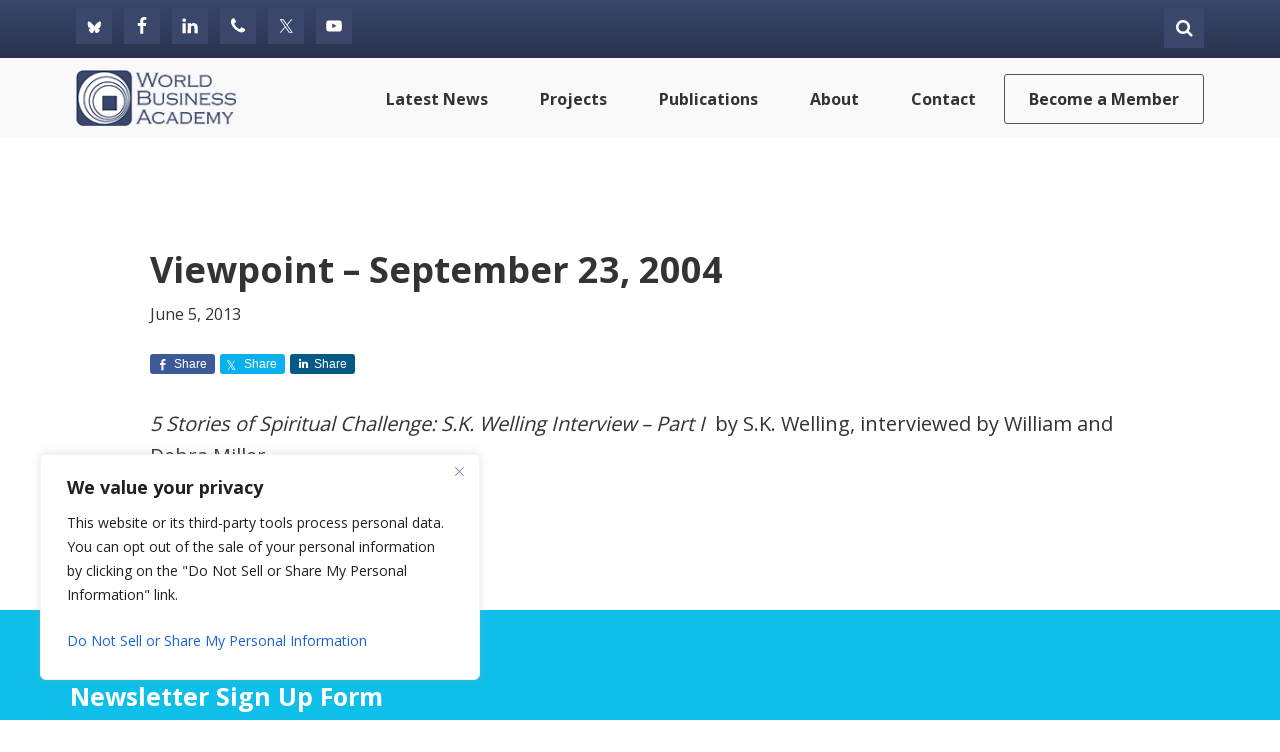

--- FILE ---
content_type: text/html; charset=utf-8
request_url: https://www.google.com/recaptcha/api2/anchor?ar=1&k=6LfFRZkjAAAAAIF1vquv2z7pOIW-YvCDWim_wkpD&co=aHR0cHM6Ly93b3JsZGJ1c2luZXNzLm9yZzo0NDM.&hl=en&v=PoyoqOPhxBO7pBk68S4YbpHZ&theme=light&size=normal&anchor-ms=20000&execute-ms=30000&cb=1zm6rghtpyd1
body_size: 49568
content:
<!DOCTYPE HTML><html dir="ltr" lang="en"><head><meta http-equiv="Content-Type" content="text/html; charset=UTF-8">
<meta http-equiv="X-UA-Compatible" content="IE=edge">
<title>reCAPTCHA</title>
<style type="text/css">
/* cyrillic-ext */
@font-face {
  font-family: 'Roboto';
  font-style: normal;
  font-weight: 400;
  font-stretch: 100%;
  src: url(//fonts.gstatic.com/s/roboto/v48/KFO7CnqEu92Fr1ME7kSn66aGLdTylUAMa3GUBHMdazTgWw.woff2) format('woff2');
  unicode-range: U+0460-052F, U+1C80-1C8A, U+20B4, U+2DE0-2DFF, U+A640-A69F, U+FE2E-FE2F;
}
/* cyrillic */
@font-face {
  font-family: 'Roboto';
  font-style: normal;
  font-weight: 400;
  font-stretch: 100%;
  src: url(//fonts.gstatic.com/s/roboto/v48/KFO7CnqEu92Fr1ME7kSn66aGLdTylUAMa3iUBHMdazTgWw.woff2) format('woff2');
  unicode-range: U+0301, U+0400-045F, U+0490-0491, U+04B0-04B1, U+2116;
}
/* greek-ext */
@font-face {
  font-family: 'Roboto';
  font-style: normal;
  font-weight: 400;
  font-stretch: 100%;
  src: url(//fonts.gstatic.com/s/roboto/v48/KFO7CnqEu92Fr1ME7kSn66aGLdTylUAMa3CUBHMdazTgWw.woff2) format('woff2');
  unicode-range: U+1F00-1FFF;
}
/* greek */
@font-face {
  font-family: 'Roboto';
  font-style: normal;
  font-weight: 400;
  font-stretch: 100%;
  src: url(//fonts.gstatic.com/s/roboto/v48/KFO7CnqEu92Fr1ME7kSn66aGLdTylUAMa3-UBHMdazTgWw.woff2) format('woff2');
  unicode-range: U+0370-0377, U+037A-037F, U+0384-038A, U+038C, U+038E-03A1, U+03A3-03FF;
}
/* math */
@font-face {
  font-family: 'Roboto';
  font-style: normal;
  font-weight: 400;
  font-stretch: 100%;
  src: url(//fonts.gstatic.com/s/roboto/v48/KFO7CnqEu92Fr1ME7kSn66aGLdTylUAMawCUBHMdazTgWw.woff2) format('woff2');
  unicode-range: U+0302-0303, U+0305, U+0307-0308, U+0310, U+0312, U+0315, U+031A, U+0326-0327, U+032C, U+032F-0330, U+0332-0333, U+0338, U+033A, U+0346, U+034D, U+0391-03A1, U+03A3-03A9, U+03B1-03C9, U+03D1, U+03D5-03D6, U+03F0-03F1, U+03F4-03F5, U+2016-2017, U+2034-2038, U+203C, U+2040, U+2043, U+2047, U+2050, U+2057, U+205F, U+2070-2071, U+2074-208E, U+2090-209C, U+20D0-20DC, U+20E1, U+20E5-20EF, U+2100-2112, U+2114-2115, U+2117-2121, U+2123-214F, U+2190, U+2192, U+2194-21AE, U+21B0-21E5, U+21F1-21F2, U+21F4-2211, U+2213-2214, U+2216-22FF, U+2308-230B, U+2310, U+2319, U+231C-2321, U+2336-237A, U+237C, U+2395, U+239B-23B7, U+23D0, U+23DC-23E1, U+2474-2475, U+25AF, U+25B3, U+25B7, U+25BD, U+25C1, U+25CA, U+25CC, U+25FB, U+266D-266F, U+27C0-27FF, U+2900-2AFF, U+2B0E-2B11, U+2B30-2B4C, U+2BFE, U+3030, U+FF5B, U+FF5D, U+1D400-1D7FF, U+1EE00-1EEFF;
}
/* symbols */
@font-face {
  font-family: 'Roboto';
  font-style: normal;
  font-weight: 400;
  font-stretch: 100%;
  src: url(//fonts.gstatic.com/s/roboto/v48/KFO7CnqEu92Fr1ME7kSn66aGLdTylUAMaxKUBHMdazTgWw.woff2) format('woff2');
  unicode-range: U+0001-000C, U+000E-001F, U+007F-009F, U+20DD-20E0, U+20E2-20E4, U+2150-218F, U+2190, U+2192, U+2194-2199, U+21AF, U+21E6-21F0, U+21F3, U+2218-2219, U+2299, U+22C4-22C6, U+2300-243F, U+2440-244A, U+2460-24FF, U+25A0-27BF, U+2800-28FF, U+2921-2922, U+2981, U+29BF, U+29EB, U+2B00-2BFF, U+4DC0-4DFF, U+FFF9-FFFB, U+10140-1018E, U+10190-1019C, U+101A0, U+101D0-101FD, U+102E0-102FB, U+10E60-10E7E, U+1D2C0-1D2D3, U+1D2E0-1D37F, U+1F000-1F0FF, U+1F100-1F1AD, U+1F1E6-1F1FF, U+1F30D-1F30F, U+1F315, U+1F31C, U+1F31E, U+1F320-1F32C, U+1F336, U+1F378, U+1F37D, U+1F382, U+1F393-1F39F, U+1F3A7-1F3A8, U+1F3AC-1F3AF, U+1F3C2, U+1F3C4-1F3C6, U+1F3CA-1F3CE, U+1F3D4-1F3E0, U+1F3ED, U+1F3F1-1F3F3, U+1F3F5-1F3F7, U+1F408, U+1F415, U+1F41F, U+1F426, U+1F43F, U+1F441-1F442, U+1F444, U+1F446-1F449, U+1F44C-1F44E, U+1F453, U+1F46A, U+1F47D, U+1F4A3, U+1F4B0, U+1F4B3, U+1F4B9, U+1F4BB, U+1F4BF, U+1F4C8-1F4CB, U+1F4D6, U+1F4DA, U+1F4DF, U+1F4E3-1F4E6, U+1F4EA-1F4ED, U+1F4F7, U+1F4F9-1F4FB, U+1F4FD-1F4FE, U+1F503, U+1F507-1F50B, U+1F50D, U+1F512-1F513, U+1F53E-1F54A, U+1F54F-1F5FA, U+1F610, U+1F650-1F67F, U+1F687, U+1F68D, U+1F691, U+1F694, U+1F698, U+1F6AD, U+1F6B2, U+1F6B9-1F6BA, U+1F6BC, U+1F6C6-1F6CF, U+1F6D3-1F6D7, U+1F6E0-1F6EA, U+1F6F0-1F6F3, U+1F6F7-1F6FC, U+1F700-1F7FF, U+1F800-1F80B, U+1F810-1F847, U+1F850-1F859, U+1F860-1F887, U+1F890-1F8AD, U+1F8B0-1F8BB, U+1F8C0-1F8C1, U+1F900-1F90B, U+1F93B, U+1F946, U+1F984, U+1F996, U+1F9E9, U+1FA00-1FA6F, U+1FA70-1FA7C, U+1FA80-1FA89, U+1FA8F-1FAC6, U+1FACE-1FADC, U+1FADF-1FAE9, U+1FAF0-1FAF8, U+1FB00-1FBFF;
}
/* vietnamese */
@font-face {
  font-family: 'Roboto';
  font-style: normal;
  font-weight: 400;
  font-stretch: 100%;
  src: url(//fonts.gstatic.com/s/roboto/v48/KFO7CnqEu92Fr1ME7kSn66aGLdTylUAMa3OUBHMdazTgWw.woff2) format('woff2');
  unicode-range: U+0102-0103, U+0110-0111, U+0128-0129, U+0168-0169, U+01A0-01A1, U+01AF-01B0, U+0300-0301, U+0303-0304, U+0308-0309, U+0323, U+0329, U+1EA0-1EF9, U+20AB;
}
/* latin-ext */
@font-face {
  font-family: 'Roboto';
  font-style: normal;
  font-weight: 400;
  font-stretch: 100%;
  src: url(//fonts.gstatic.com/s/roboto/v48/KFO7CnqEu92Fr1ME7kSn66aGLdTylUAMa3KUBHMdazTgWw.woff2) format('woff2');
  unicode-range: U+0100-02BA, U+02BD-02C5, U+02C7-02CC, U+02CE-02D7, U+02DD-02FF, U+0304, U+0308, U+0329, U+1D00-1DBF, U+1E00-1E9F, U+1EF2-1EFF, U+2020, U+20A0-20AB, U+20AD-20C0, U+2113, U+2C60-2C7F, U+A720-A7FF;
}
/* latin */
@font-face {
  font-family: 'Roboto';
  font-style: normal;
  font-weight: 400;
  font-stretch: 100%;
  src: url(//fonts.gstatic.com/s/roboto/v48/KFO7CnqEu92Fr1ME7kSn66aGLdTylUAMa3yUBHMdazQ.woff2) format('woff2');
  unicode-range: U+0000-00FF, U+0131, U+0152-0153, U+02BB-02BC, U+02C6, U+02DA, U+02DC, U+0304, U+0308, U+0329, U+2000-206F, U+20AC, U+2122, U+2191, U+2193, U+2212, U+2215, U+FEFF, U+FFFD;
}
/* cyrillic-ext */
@font-face {
  font-family: 'Roboto';
  font-style: normal;
  font-weight: 500;
  font-stretch: 100%;
  src: url(//fonts.gstatic.com/s/roboto/v48/KFO7CnqEu92Fr1ME7kSn66aGLdTylUAMa3GUBHMdazTgWw.woff2) format('woff2');
  unicode-range: U+0460-052F, U+1C80-1C8A, U+20B4, U+2DE0-2DFF, U+A640-A69F, U+FE2E-FE2F;
}
/* cyrillic */
@font-face {
  font-family: 'Roboto';
  font-style: normal;
  font-weight: 500;
  font-stretch: 100%;
  src: url(//fonts.gstatic.com/s/roboto/v48/KFO7CnqEu92Fr1ME7kSn66aGLdTylUAMa3iUBHMdazTgWw.woff2) format('woff2');
  unicode-range: U+0301, U+0400-045F, U+0490-0491, U+04B0-04B1, U+2116;
}
/* greek-ext */
@font-face {
  font-family: 'Roboto';
  font-style: normal;
  font-weight: 500;
  font-stretch: 100%;
  src: url(//fonts.gstatic.com/s/roboto/v48/KFO7CnqEu92Fr1ME7kSn66aGLdTylUAMa3CUBHMdazTgWw.woff2) format('woff2');
  unicode-range: U+1F00-1FFF;
}
/* greek */
@font-face {
  font-family: 'Roboto';
  font-style: normal;
  font-weight: 500;
  font-stretch: 100%;
  src: url(//fonts.gstatic.com/s/roboto/v48/KFO7CnqEu92Fr1ME7kSn66aGLdTylUAMa3-UBHMdazTgWw.woff2) format('woff2');
  unicode-range: U+0370-0377, U+037A-037F, U+0384-038A, U+038C, U+038E-03A1, U+03A3-03FF;
}
/* math */
@font-face {
  font-family: 'Roboto';
  font-style: normal;
  font-weight: 500;
  font-stretch: 100%;
  src: url(//fonts.gstatic.com/s/roboto/v48/KFO7CnqEu92Fr1ME7kSn66aGLdTylUAMawCUBHMdazTgWw.woff2) format('woff2');
  unicode-range: U+0302-0303, U+0305, U+0307-0308, U+0310, U+0312, U+0315, U+031A, U+0326-0327, U+032C, U+032F-0330, U+0332-0333, U+0338, U+033A, U+0346, U+034D, U+0391-03A1, U+03A3-03A9, U+03B1-03C9, U+03D1, U+03D5-03D6, U+03F0-03F1, U+03F4-03F5, U+2016-2017, U+2034-2038, U+203C, U+2040, U+2043, U+2047, U+2050, U+2057, U+205F, U+2070-2071, U+2074-208E, U+2090-209C, U+20D0-20DC, U+20E1, U+20E5-20EF, U+2100-2112, U+2114-2115, U+2117-2121, U+2123-214F, U+2190, U+2192, U+2194-21AE, U+21B0-21E5, U+21F1-21F2, U+21F4-2211, U+2213-2214, U+2216-22FF, U+2308-230B, U+2310, U+2319, U+231C-2321, U+2336-237A, U+237C, U+2395, U+239B-23B7, U+23D0, U+23DC-23E1, U+2474-2475, U+25AF, U+25B3, U+25B7, U+25BD, U+25C1, U+25CA, U+25CC, U+25FB, U+266D-266F, U+27C0-27FF, U+2900-2AFF, U+2B0E-2B11, U+2B30-2B4C, U+2BFE, U+3030, U+FF5B, U+FF5D, U+1D400-1D7FF, U+1EE00-1EEFF;
}
/* symbols */
@font-face {
  font-family: 'Roboto';
  font-style: normal;
  font-weight: 500;
  font-stretch: 100%;
  src: url(//fonts.gstatic.com/s/roboto/v48/KFO7CnqEu92Fr1ME7kSn66aGLdTylUAMaxKUBHMdazTgWw.woff2) format('woff2');
  unicode-range: U+0001-000C, U+000E-001F, U+007F-009F, U+20DD-20E0, U+20E2-20E4, U+2150-218F, U+2190, U+2192, U+2194-2199, U+21AF, U+21E6-21F0, U+21F3, U+2218-2219, U+2299, U+22C4-22C6, U+2300-243F, U+2440-244A, U+2460-24FF, U+25A0-27BF, U+2800-28FF, U+2921-2922, U+2981, U+29BF, U+29EB, U+2B00-2BFF, U+4DC0-4DFF, U+FFF9-FFFB, U+10140-1018E, U+10190-1019C, U+101A0, U+101D0-101FD, U+102E0-102FB, U+10E60-10E7E, U+1D2C0-1D2D3, U+1D2E0-1D37F, U+1F000-1F0FF, U+1F100-1F1AD, U+1F1E6-1F1FF, U+1F30D-1F30F, U+1F315, U+1F31C, U+1F31E, U+1F320-1F32C, U+1F336, U+1F378, U+1F37D, U+1F382, U+1F393-1F39F, U+1F3A7-1F3A8, U+1F3AC-1F3AF, U+1F3C2, U+1F3C4-1F3C6, U+1F3CA-1F3CE, U+1F3D4-1F3E0, U+1F3ED, U+1F3F1-1F3F3, U+1F3F5-1F3F7, U+1F408, U+1F415, U+1F41F, U+1F426, U+1F43F, U+1F441-1F442, U+1F444, U+1F446-1F449, U+1F44C-1F44E, U+1F453, U+1F46A, U+1F47D, U+1F4A3, U+1F4B0, U+1F4B3, U+1F4B9, U+1F4BB, U+1F4BF, U+1F4C8-1F4CB, U+1F4D6, U+1F4DA, U+1F4DF, U+1F4E3-1F4E6, U+1F4EA-1F4ED, U+1F4F7, U+1F4F9-1F4FB, U+1F4FD-1F4FE, U+1F503, U+1F507-1F50B, U+1F50D, U+1F512-1F513, U+1F53E-1F54A, U+1F54F-1F5FA, U+1F610, U+1F650-1F67F, U+1F687, U+1F68D, U+1F691, U+1F694, U+1F698, U+1F6AD, U+1F6B2, U+1F6B9-1F6BA, U+1F6BC, U+1F6C6-1F6CF, U+1F6D3-1F6D7, U+1F6E0-1F6EA, U+1F6F0-1F6F3, U+1F6F7-1F6FC, U+1F700-1F7FF, U+1F800-1F80B, U+1F810-1F847, U+1F850-1F859, U+1F860-1F887, U+1F890-1F8AD, U+1F8B0-1F8BB, U+1F8C0-1F8C1, U+1F900-1F90B, U+1F93B, U+1F946, U+1F984, U+1F996, U+1F9E9, U+1FA00-1FA6F, U+1FA70-1FA7C, U+1FA80-1FA89, U+1FA8F-1FAC6, U+1FACE-1FADC, U+1FADF-1FAE9, U+1FAF0-1FAF8, U+1FB00-1FBFF;
}
/* vietnamese */
@font-face {
  font-family: 'Roboto';
  font-style: normal;
  font-weight: 500;
  font-stretch: 100%;
  src: url(//fonts.gstatic.com/s/roboto/v48/KFO7CnqEu92Fr1ME7kSn66aGLdTylUAMa3OUBHMdazTgWw.woff2) format('woff2');
  unicode-range: U+0102-0103, U+0110-0111, U+0128-0129, U+0168-0169, U+01A0-01A1, U+01AF-01B0, U+0300-0301, U+0303-0304, U+0308-0309, U+0323, U+0329, U+1EA0-1EF9, U+20AB;
}
/* latin-ext */
@font-face {
  font-family: 'Roboto';
  font-style: normal;
  font-weight: 500;
  font-stretch: 100%;
  src: url(//fonts.gstatic.com/s/roboto/v48/KFO7CnqEu92Fr1ME7kSn66aGLdTylUAMa3KUBHMdazTgWw.woff2) format('woff2');
  unicode-range: U+0100-02BA, U+02BD-02C5, U+02C7-02CC, U+02CE-02D7, U+02DD-02FF, U+0304, U+0308, U+0329, U+1D00-1DBF, U+1E00-1E9F, U+1EF2-1EFF, U+2020, U+20A0-20AB, U+20AD-20C0, U+2113, U+2C60-2C7F, U+A720-A7FF;
}
/* latin */
@font-face {
  font-family: 'Roboto';
  font-style: normal;
  font-weight: 500;
  font-stretch: 100%;
  src: url(//fonts.gstatic.com/s/roboto/v48/KFO7CnqEu92Fr1ME7kSn66aGLdTylUAMa3yUBHMdazQ.woff2) format('woff2');
  unicode-range: U+0000-00FF, U+0131, U+0152-0153, U+02BB-02BC, U+02C6, U+02DA, U+02DC, U+0304, U+0308, U+0329, U+2000-206F, U+20AC, U+2122, U+2191, U+2193, U+2212, U+2215, U+FEFF, U+FFFD;
}
/* cyrillic-ext */
@font-face {
  font-family: 'Roboto';
  font-style: normal;
  font-weight: 900;
  font-stretch: 100%;
  src: url(//fonts.gstatic.com/s/roboto/v48/KFO7CnqEu92Fr1ME7kSn66aGLdTylUAMa3GUBHMdazTgWw.woff2) format('woff2');
  unicode-range: U+0460-052F, U+1C80-1C8A, U+20B4, U+2DE0-2DFF, U+A640-A69F, U+FE2E-FE2F;
}
/* cyrillic */
@font-face {
  font-family: 'Roboto';
  font-style: normal;
  font-weight: 900;
  font-stretch: 100%;
  src: url(//fonts.gstatic.com/s/roboto/v48/KFO7CnqEu92Fr1ME7kSn66aGLdTylUAMa3iUBHMdazTgWw.woff2) format('woff2');
  unicode-range: U+0301, U+0400-045F, U+0490-0491, U+04B0-04B1, U+2116;
}
/* greek-ext */
@font-face {
  font-family: 'Roboto';
  font-style: normal;
  font-weight: 900;
  font-stretch: 100%;
  src: url(//fonts.gstatic.com/s/roboto/v48/KFO7CnqEu92Fr1ME7kSn66aGLdTylUAMa3CUBHMdazTgWw.woff2) format('woff2');
  unicode-range: U+1F00-1FFF;
}
/* greek */
@font-face {
  font-family: 'Roboto';
  font-style: normal;
  font-weight: 900;
  font-stretch: 100%;
  src: url(//fonts.gstatic.com/s/roboto/v48/KFO7CnqEu92Fr1ME7kSn66aGLdTylUAMa3-UBHMdazTgWw.woff2) format('woff2');
  unicode-range: U+0370-0377, U+037A-037F, U+0384-038A, U+038C, U+038E-03A1, U+03A3-03FF;
}
/* math */
@font-face {
  font-family: 'Roboto';
  font-style: normal;
  font-weight: 900;
  font-stretch: 100%;
  src: url(//fonts.gstatic.com/s/roboto/v48/KFO7CnqEu92Fr1ME7kSn66aGLdTylUAMawCUBHMdazTgWw.woff2) format('woff2');
  unicode-range: U+0302-0303, U+0305, U+0307-0308, U+0310, U+0312, U+0315, U+031A, U+0326-0327, U+032C, U+032F-0330, U+0332-0333, U+0338, U+033A, U+0346, U+034D, U+0391-03A1, U+03A3-03A9, U+03B1-03C9, U+03D1, U+03D5-03D6, U+03F0-03F1, U+03F4-03F5, U+2016-2017, U+2034-2038, U+203C, U+2040, U+2043, U+2047, U+2050, U+2057, U+205F, U+2070-2071, U+2074-208E, U+2090-209C, U+20D0-20DC, U+20E1, U+20E5-20EF, U+2100-2112, U+2114-2115, U+2117-2121, U+2123-214F, U+2190, U+2192, U+2194-21AE, U+21B0-21E5, U+21F1-21F2, U+21F4-2211, U+2213-2214, U+2216-22FF, U+2308-230B, U+2310, U+2319, U+231C-2321, U+2336-237A, U+237C, U+2395, U+239B-23B7, U+23D0, U+23DC-23E1, U+2474-2475, U+25AF, U+25B3, U+25B7, U+25BD, U+25C1, U+25CA, U+25CC, U+25FB, U+266D-266F, U+27C0-27FF, U+2900-2AFF, U+2B0E-2B11, U+2B30-2B4C, U+2BFE, U+3030, U+FF5B, U+FF5D, U+1D400-1D7FF, U+1EE00-1EEFF;
}
/* symbols */
@font-face {
  font-family: 'Roboto';
  font-style: normal;
  font-weight: 900;
  font-stretch: 100%;
  src: url(//fonts.gstatic.com/s/roboto/v48/KFO7CnqEu92Fr1ME7kSn66aGLdTylUAMaxKUBHMdazTgWw.woff2) format('woff2');
  unicode-range: U+0001-000C, U+000E-001F, U+007F-009F, U+20DD-20E0, U+20E2-20E4, U+2150-218F, U+2190, U+2192, U+2194-2199, U+21AF, U+21E6-21F0, U+21F3, U+2218-2219, U+2299, U+22C4-22C6, U+2300-243F, U+2440-244A, U+2460-24FF, U+25A0-27BF, U+2800-28FF, U+2921-2922, U+2981, U+29BF, U+29EB, U+2B00-2BFF, U+4DC0-4DFF, U+FFF9-FFFB, U+10140-1018E, U+10190-1019C, U+101A0, U+101D0-101FD, U+102E0-102FB, U+10E60-10E7E, U+1D2C0-1D2D3, U+1D2E0-1D37F, U+1F000-1F0FF, U+1F100-1F1AD, U+1F1E6-1F1FF, U+1F30D-1F30F, U+1F315, U+1F31C, U+1F31E, U+1F320-1F32C, U+1F336, U+1F378, U+1F37D, U+1F382, U+1F393-1F39F, U+1F3A7-1F3A8, U+1F3AC-1F3AF, U+1F3C2, U+1F3C4-1F3C6, U+1F3CA-1F3CE, U+1F3D4-1F3E0, U+1F3ED, U+1F3F1-1F3F3, U+1F3F5-1F3F7, U+1F408, U+1F415, U+1F41F, U+1F426, U+1F43F, U+1F441-1F442, U+1F444, U+1F446-1F449, U+1F44C-1F44E, U+1F453, U+1F46A, U+1F47D, U+1F4A3, U+1F4B0, U+1F4B3, U+1F4B9, U+1F4BB, U+1F4BF, U+1F4C8-1F4CB, U+1F4D6, U+1F4DA, U+1F4DF, U+1F4E3-1F4E6, U+1F4EA-1F4ED, U+1F4F7, U+1F4F9-1F4FB, U+1F4FD-1F4FE, U+1F503, U+1F507-1F50B, U+1F50D, U+1F512-1F513, U+1F53E-1F54A, U+1F54F-1F5FA, U+1F610, U+1F650-1F67F, U+1F687, U+1F68D, U+1F691, U+1F694, U+1F698, U+1F6AD, U+1F6B2, U+1F6B9-1F6BA, U+1F6BC, U+1F6C6-1F6CF, U+1F6D3-1F6D7, U+1F6E0-1F6EA, U+1F6F0-1F6F3, U+1F6F7-1F6FC, U+1F700-1F7FF, U+1F800-1F80B, U+1F810-1F847, U+1F850-1F859, U+1F860-1F887, U+1F890-1F8AD, U+1F8B0-1F8BB, U+1F8C0-1F8C1, U+1F900-1F90B, U+1F93B, U+1F946, U+1F984, U+1F996, U+1F9E9, U+1FA00-1FA6F, U+1FA70-1FA7C, U+1FA80-1FA89, U+1FA8F-1FAC6, U+1FACE-1FADC, U+1FADF-1FAE9, U+1FAF0-1FAF8, U+1FB00-1FBFF;
}
/* vietnamese */
@font-face {
  font-family: 'Roboto';
  font-style: normal;
  font-weight: 900;
  font-stretch: 100%;
  src: url(//fonts.gstatic.com/s/roboto/v48/KFO7CnqEu92Fr1ME7kSn66aGLdTylUAMa3OUBHMdazTgWw.woff2) format('woff2');
  unicode-range: U+0102-0103, U+0110-0111, U+0128-0129, U+0168-0169, U+01A0-01A1, U+01AF-01B0, U+0300-0301, U+0303-0304, U+0308-0309, U+0323, U+0329, U+1EA0-1EF9, U+20AB;
}
/* latin-ext */
@font-face {
  font-family: 'Roboto';
  font-style: normal;
  font-weight: 900;
  font-stretch: 100%;
  src: url(//fonts.gstatic.com/s/roboto/v48/KFO7CnqEu92Fr1ME7kSn66aGLdTylUAMa3KUBHMdazTgWw.woff2) format('woff2');
  unicode-range: U+0100-02BA, U+02BD-02C5, U+02C7-02CC, U+02CE-02D7, U+02DD-02FF, U+0304, U+0308, U+0329, U+1D00-1DBF, U+1E00-1E9F, U+1EF2-1EFF, U+2020, U+20A0-20AB, U+20AD-20C0, U+2113, U+2C60-2C7F, U+A720-A7FF;
}
/* latin */
@font-face {
  font-family: 'Roboto';
  font-style: normal;
  font-weight: 900;
  font-stretch: 100%;
  src: url(//fonts.gstatic.com/s/roboto/v48/KFO7CnqEu92Fr1ME7kSn66aGLdTylUAMa3yUBHMdazQ.woff2) format('woff2');
  unicode-range: U+0000-00FF, U+0131, U+0152-0153, U+02BB-02BC, U+02C6, U+02DA, U+02DC, U+0304, U+0308, U+0329, U+2000-206F, U+20AC, U+2122, U+2191, U+2193, U+2212, U+2215, U+FEFF, U+FFFD;
}

</style>
<link rel="stylesheet" type="text/css" href="https://www.gstatic.com/recaptcha/releases/PoyoqOPhxBO7pBk68S4YbpHZ/styles__ltr.css">
<script nonce="46jApsguo-Kff3Pt6-fJug" type="text/javascript">window['__recaptcha_api'] = 'https://www.google.com/recaptcha/api2/';</script>
<script type="text/javascript" src="https://www.gstatic.com/recaptcha/releases/PoyoqOPhxBO7pBk68S4YbpHZ/recaptcha__en.js" nonce="46jApsguo-Kff3Pt6-fJug">
      
    </script></head>
<body><div id="rc-anchor-alert" class="rc-anchor-alert"></div>
<input type="hidden" id="recaptcha-token" value="[base64]">
<script type="text/javascript" nonce="46jApsguo-Kff3Pt6-fJug">
      recaptcha.anchor.Main.init("[\x22ainput\x22,[\x22bgdata\x22,\x22\x22,\[base64]/[base64]/[base64]/[base64]/cjw8ejpyPj4+eil9Y2F0Y2gobCl7dGhyb3cgbDt9fSxIPWZ1bmN0aW9uKHcsdCx6KXtpZih3PT0xOTR8fHc9PTIwOCl0LnZbd10/dC52W3ddLmNvbmNhdCh6KTp0LnZbd109b2Yoeix0KTtlbHNle2lmKHQuYkImJnchPTMxNylyZXR1cm47dz09NjZ8fHc9PTEyMnx8dz09NDcwfHx3PT00NHx8dz09NDE2fHx3PT0zOTd8fHc9PTQyMXx8dz09Njh8fHc9PTcwfHx3PT0xODQ/[base64]/[base64]/[base64]/bmV3IGRbVl0oSlswXSk6cD09Mj9uZXcgZFtWXShKWzBdLEpbMV0pOnA9PTM/bmV3IGRbVl0oSlswXSxKWzFdLEpbMl0pOnA9PTQ/[base64]/[base64]/[base64]/[base64]\x22,\[base64]\x22,\x22wrzCk8KwwpjDuRtKw68bw6fCg8K2wqsQcMO/w4vCuivCnXjDjsKsw6VQXMKXwqg0w4zDksKUwp/CtBTCsg09NcOQwqVRSMKIK8KFVjtfbGxzw73Du8K0QUUcS8Ovwq4fw4oww6kWJj5pRC0AN8KedMOHwo7DgsKdwp/CkHXDpcOXPMK3H8KxLMKtw5LDicKqw6zCoT7Crgo7NWhESl/DkcOHX8OzJ8KnOsKwwrY8Pmx/[base64]/wo0Kw51nbyRWeW3DuHTDi8O1TCdlwoIVXAfCmnAmVMKcI8O2w7rCrDzCoMK8wonCu8OjcsOaVCXCkiFxw63DjHfDk8OEw48qwpvDpcKzGwTDrxoFwrbDsS5tbg3DosOvwoccw43DpRpeLMK5w552wrvDncKIw7vDu0Miw5fCo8K1wrJrwrRhOMO6w7/Ci8KkIsOdHMKywr7CrcKfw7NHw5TCn8KXw498c8KmecOxFsOHw6rCj2PCtcOPJBzDuE/Cul8RwpzCnMKQDcOnwoUwwqwqMn8owo4VNsKmw5AdHVM3wpEhwpPDk0jCtMKrCmw4w4nCtzpZN8Owwq/DjMOawqTCtFjDvsKBTD1vwqnDnWJ9IsO6wolAwpXCs8O4w5l8w4dQwo3CsURobCvCmcOkKhZEw5/CpMKuLyFEwq7CvFXCpB4OFDrCr3wHKQrCrVHCvCdePEfCjsOsw4nCpQrCqFIOG8O2w74qFcOUwqkWw4PCkMOkNhFTwp/Ch1/[base64]/WEIsw4TDl3xfSMOJVVHDhirDgHcjKcOHISLDk8OIwobCklABwpPDjzpiI8OBJ009UGDCsMKywrZvVyzDnMOVwojChcKrw5sxwpXDq8Oiw5rDjXPDocKhw67DiQXCusKrw6HDt8O0AknDkMKICcOKwr4yWMK+McO/DMKADmwVwr0MRcOvHk7Du3bDj1/[base64]/TQh1FMOEwr87Q8KmL8KrwrRuw791QRjCjE1Qwq/CncKBB1YXw44nwoMbYsKEw5DCh1zDmMOGV8OKwqfCrwhycDnDp8OAwozCi1fDiWdlw59gOm/CkcOSwo0aBcObBMKVK3VjwpTDkHESw6FNeVTDvsKYK1Bmwp57w6LCncO6w6YdwoDCnMOFa8KPw4BZYSJZPwB+dsO1BsOvwqowwrAIwqtdecO7TgBUJgNDw6PDuj7DmMOxCCJeTHQ2wpnCmXV3UXYeB0rDr3rCsHwESlEQwqbDqVPCvixgV3sWcHwpXsKRw50sWS/CqMKzw74xw5BVXMO/N8OwHzJ1X8ODwoJ9w4oOw7/CosOUW8KQHWHDhcOVL8K6w6/[base64]/bsKMSMOCwqvCkVDCjsOiwpzClBYVV8OoKB7DpC4ew712XXBRwpLDvnAew6rClcO+wpNsUsK7w7zDmcKoM8KWwrjDj8Ojw6vCpjzClyEXVhrCscKXLWAvwrXDgcKcw6xfw6bDjsKTwrPClXUTcF8ow7giwpjCkw55w6k/w4g4w4/DjsOyfsKdfMO4w43CrsKzwqjCmFFsw57Cj8OVdCIMG8KUDgLDlw/CjR7CosKEeMKhw7nDqMOYa3nCj8KLw5UPDcK7w4PDtlrCnMKXGV3DvVLCuADDnm7Dl8Otw5Zew4TCsxzCoXUjwqUpw5ZeA8KXWMOrw5RKwopbwp3Cs2/Dn0Ebw4HDuQ/CqX7DuR05wrPDtcKTw5dfeCPDsTzCs8Oow6YRw63DncKowojCtGbCr8OmwqnDhMOXw54uGBDDunnDjhAmO2bDmm4Pw78cw5HCqlLCmWDCs8KYwrPCjQkCwq/Cl8KrwrsxYMOzwptzHWXDtnoNUMK+w6ENw5LCjMO1wojDtcOAHgTDvcK/wr3ClB3DjsKxGMKuw6LCrMKswrbChTcRFMKQYFZ0w4hjwpxdwqQFw5kew57Dj0YjK8O2woBjw7BkB1ESwo/[base64]/KVjDo1INXW7DvsOSOMOYwqY3wrlqARF5w6nChcKVL8KpwqRwwpvDt8OnecOIbQgKwoEJaMKGwo7ChkrCosO9M8OpUn7Dm2JTNcOGwrMjw73CicOYCAlEJyMYwph0wqh3IcKWw4AGwrjDiU9FwoHCqW5/wqfCrCR2YsOHw7DDtMKtw4HDsH1jHW3DmsOeTC8OZ8KIIybCtljCvcOjV0PCrisEBlrDoGbCosObwrrDlcOELnLCoBAcwonDtQkzwoDCncKdwoxJwqPDki97HTrDtsOgw7VXScOYw6jDom3DvsOAdg/Cqm1JwpnCrsKDwokMwrQ5CcK7JWJTUMKrw7UxbsKaQsOXwonDvMK1w63DhkwVNMKgMsK1ASXDvG5lwqpUwoM/[base64]/[base64]/[base64]/[base64]/wol5w4ItUMOqwqHDq2YVEUBBN8KmLMOLwrE0MsOjRTLDrsOWPsOdP8KZwqwAYsOtYcKxw6Z5UBDCgRbDngFEw5F7VXLDjsK/ZcKwwqw0TcK8dcK6KnbCtcOIDsKvw4fCh8KvGhtNwqd5wojDqi1owpPDvwB9wrrChsK2LU5vZxNeS8O5MDzCk1pFBApSOzrDiDfCl8OJGCsBw69sAsOtBsKDR8OMwo9swp/[base64]/X8OYwqwCwoIOwppXw5lCwpZsw5kDH1I6wrNKw6BXXXPDtsKYPcKldsKHHMOVT8OAeFrDkwIHw7oUUQjCgcOjBmEkYMK2fxzCq8OWZ8OiwprDoMKDYDfDicKtKk7CjcKHw4DCuMOwwrQeNMKEwrUuAVjCnzLCiW/CnMOnesKvP8O/d2VZwoXDqlBAw5LCsHMOesKcwpFuImF3wp7DvMOMXsOpIRFXd1vDkMKmw49/w6vDqlPCpQTCtgTDgWJcwr7DiMOMw7AoGMOiw7zCgcK3w6cvAcOuwovCvsKYb8Oja8OFw5dEHDtqwrzDp2vChcOkfcOPw6AMw7FaMMOELcKdwqwtwp8sEjfCuy1sw4vCjgdVw7sANH/[base64]/CocKVw4kBLsO9B8KJw6QPw7bCqMO+wqFEa8ORQsOhAFfCo8Kpw7QRw7B6a3l8ecK3w746w4cjwrgMaMKPwrImwqgZAcOcCcOSw4w5wpPCg3PCr8K1w53DqcOODRgRf8O1dRHCjcKtwr5DwpLCpsOBS8KzwqzCjsOtwp56XcKPw6p/[base64]/Dn8KgLMOZBMOjwqDDjSrCk8OiLsKiwpPDnMOIIMOfw4hew7zDoBp9RMKuwqgRLRjCpDbDg8Kiw7fCvMOrw440wozCl2M9YMOcwqEKw7lZw4srw67DpcKydsKMwoPDjcO+T3QGECHDuUYUEsKywoZSfC81Il/DtkbCrcONwrgrbsK6wrA+OcOvwofDhsOYQ8KMwqY3w5hOwr3DtFTCqBrCjMOWLcKmKMO2wrbDpThuTXVlwqnCv8O/XMO1wo4oMsOxVxvCtMKRw6/CgDzCq8KIw5TDvMO+PMOcKTEOOcOSK3gEw5RLwoLDgEtjwqhxwrQ9YSTDrMK1w49gDMK8wpnCsD5zYsO6w6/Ds0TCiywMw5oCwo0JLcKJTlIOwoLDqcKXN1d4w5Axw4DDhB5Ew4jCngYfcA7Cvh0ffcKUw4nDm0RjMMOzWXUJJcONGwM9w7zCjMKODSDDp8O1woHDnCsxwo/Dv8OIw5UVw63DssKHNcOICCBzwpPClirDh1Mswo/CujlZwr/[base64]/w7J4w5h0woBHwrvDqkTDg0LCvnZzw6nCgMOOw4PDtX/CscK/[base64]/Cn8OTb0okw7nDkkwvZWYOfk5SLRcew5/[base64]/w7dkw6bCvMO0wpt9B1BSw7gCeCFpwozDlMOoOG/ChFd4EsKQYlhNUsOAw7/DrMOkwp0jBMOcdUdjE8KEZcOjwqs8SsKmdArCv8KPwpTCl8OmEcObYgLDq8Kiw7HCigHDn8KtwqBMw4hTwqnDvMK9w79LLC8GbsKrw7ADw7/CgVcgwqx4VsO7w74fwp8vF8KXWMKew57DtsKoRcKkwpUkw6XDlcKtJhcjPcKVJDHDlcOQwopmw4xlwrsZwr7DjMOSV8Kvw5zClcKfwrAXbUHDk8Klw4HCtsKeMCpBwqrDjcK8DVPCjMO/woLDr8OFw5DCs8O6w5sYwpjDlsKcfcK3Q8OEOFDCi1vCu8O4SxHCqsKVwr7CssOxThAaNXtew75Iwr1TwpJJwooIFUzClV7DjhbCtlgATsO/OSAbwq8lwo7DnS7Dt8Otwq58bMK2Tz3DhQLCmMKZTW7CqEnCjjAsacOTRn8IW1rCksKGw6Quwq5sT8O8w4TDhUXDrsORwps3w7jCvyXDszESMSLCskpJS8K7ccOlecOEVMOCA8OxcmnDu8KgbsOWw5zDicK9PsKOwqNvCEPCgHDDiz7Cs8OKw6oLCU/Cmz/Cs1Z2w49Ew7dAw4x6b3RgwrgLLsKRw7F2wrBUPXTCicOew5/DlMOhwoQyfgLCiFZoRsO3fsOHwogvwpbCg8KGLMO5w5TCtiTDryfDv1DCvnjCs8K/GkXDqyxFBnbCo8Ovw7jDncK4wpjCnsOcwpzDrxpDQx9PwpHCrwxtTn8tO0QXAsOWwq3Cqy4owrvChRE5wpkdaMKIHsO5woXCm8OifiXCscKiE3ZAwo/Dm8OnDyUXw6ticcKwwrXDnMOywoEDw5Z5w4fCoMKWGcOIFUkwCMOHw6IiwoXCscO8bMOKwojDtUbDo8KITMK+b8KHw79tw7vDpjdnw5fDtcONw4/DrwHCq8OiYMKzAGxBADIMYiIywpZ9U8KefcOgw5LCpcKcw6XCoXbCs8KAImfDvQHCgsOdw4NaHWdDw70kw59ew7bCmsOWw4XDrcKmWsORNVcxw54vwr5dwrADw5HDssKDewHCtsKLeDnCgS/DiCXDn8Obwp7DpMOtTcKwY8KJw4ZzE8OGJ8Oaw6MwfWTDi0vDmsOVw7/Dr3QlaMKFw6gdQ3ksXRMnw7DDpU7CgkIIHmfDqkDCr8Kfw4/Cn8Ouw6/CrXpFwq/Dk3vDo8OewobDgGhKw6hKAsO3w43ChWV6woDDpsKmw6Fxw53DglbDr1/DnDfCg8Onwq/[base64]/w6HCn38wwpLClWZ1w7EYwoENLcKswrMnw7xvw7rCgz9ZwpbCtcO0RljCojwiMCEKw55NGMK5XU47w5tBw7rDjsOGM8K4UMOnOhbDjcK+TD7ChcKUOiQoHMKnw5bCowLCkE45EcKnVGvCrcKzQBMeQMOzw6bDuMKFOWk/wpTDgEPDn8KGw4fDkcO0w41gw7bCuAEXw6dSwoVdw5w9c3fCsMKVwrg4woZ6HnIxw7EeFcOww6/DixJlOcOQdcKeN8K/w4LDr8OcL8KHBsKRw6PCniXDiX/[base64]/DjsKiGsKfw5/CoBoxAsK6T8KDw6bDllJdXjLCp25OIMKIIsK3w79xAR3CosOMPQ9MXS1ZTDJFOcO3EXnDmBfDlksywrDDul1ew6ZawozCpGXDiilfAWLCpsKtQELDgyoFw5/ChWHCpcOnCcOgbz5Fwq3CgFDDoRIDwqHCucOFI8KXCsODw5fDosOwfFdyC17DrcOPPzbDuMK5U8OZCMK6U37CoFYkwqTDpg3CpV7DshYUworDjcK6wrTCm0YSa8KBw6slNF9cwrtXwr8PWsK5w5URwqEwKm9TwphpTsK+w6bCgcKAwrcGdcKJw5/DlcKDwrwjK2bCpcK1QcOGXCnDhHw1wovDmi7CpgNswpbChcK0I8KjJ3rCrMKDwoUSLMOgw7PDpSkhw600IsOVZMOHw5XDt8O6GsKvwr5fDMOFFMOhMUBtwpTDgRjDrH7DmjfCn3HCmA1gOkgTWglTwpXDpcKUwpVxV8KYSsKPw7/[base64]/JcOXNDhvLX7DtGPDmA5Uw53DksKpwpxbESrDgVhBFMKfwp/DrznCoWDCocKYcMKwwodFHsKwIWlWw6M8NsOEK0M+wrLDpWEzf2R6wq/DoU0QwoE0w79aVG0RXMKPw6Viw59KeMKsw741bMKJAMKANQTDpsOHWQ4Iw4XDmsOlWCsaK3bDmcOmw6xpITY6w5g6w6zDnMK9V8Kiw6sTw6nDh1fDlcKHw5jDusOzdMOEWcOhw6TDt8KgVMKZZcKqwrfDjmHDtXzCvkxPMybDp8OYwpfDvTXCt8OPwpddw7HCsl8Bw5/CpDgQcMKfQyHCqnTCji/CiSHCkcO9wqp8S8KTOsODTMKuYMOnwp3CjsOIwo9Yw4gjw5s4UXzDgH/DmMKIU8ODw7oOw7bDgW7DlsOKJFU1NsOkO8K8YU7CpsOcExBeLsOnwrRAEUbDvHYUwrQWfsOtPHhywpzDmgrDqsKmwq5wLcKKwqDCmkRRw6FCS8KiORTCpQbChxs9Nh7CksO/w6PDig8DZUETPsKNwp8wwohGw7HDjkA2YyvClB/[base64]/Do2Y/SB9sQMKZwpnCsD8ucFsfwozCjcKDTsOYwqLCsn/Di2TDt8OLwqoqXjQdw4MBDcKHbsOBw7jDkHQMZcKKwrFBQMO2wo/Dn0zDsG/[base64]/[base64]/DvsKmC0XCnT3CiEnCu3TDjB0Fw7Y5asOTbsKfw4waX8K2wp7CpsKlw4ZPDlfDsMOaG0hPKsOpesO+dH3DmkzCgMOKw5g/[base64]/DoDvCvcKIfCo6Sm7Cp8K/YSo3NnAgMsOPw4/CiB7DryLCmBNvwoJ5wp/CmhvCshxrRMOYw4/Dmn7DuMKcEzPCliJqwq/CmsOTwpJswqg2WsO6wpLDkMOpe35dcWzDjiMTw40pwplZQcONw4zDqsOPwqMHw7oMXCgAa1nCjMKyOjvDvMO8Q8KybivCucK9w6PDncOzBcOkwrEFbwg5wo3DiMO4RHfCn8OSwoLCrcOhwpgOE8KxZl8zOkJxCsOoX8K/UsO5aRDCkBfDqsOCw6JXa3rDgsOrwojCpD4bU8KZwqJhw69Jwq1BwrjClycpQyPDlhfDpcKbWcKnwoorwoLDjMOZw4/[base64]/CvyJSw6d/wokFA8OmwrLCiTHCmMKAR8KkVsKkwqDDv1fDhTNEwqzCusORw6QAwrpJw7zCosOOZj3Dgk1jMknCtmrChw/CtgNHIB/ClsKZEBxQwqbCrG/DgsOpLsKfEVF1WcOda8KJw5PDulfCt8KaRsKqw57DusOSwowaeUPClMKnwqINw5vDvcKEM8KNX8OJw47CjsKuw44uIMO2PMKoU8Ohw785w71/GWR3R0rCkMKzJxzCvcK2w6Q+wrPDgMOUFHnDtlZ8wp7CuF8UCmI5csK7VsKTb1diw5rCtSdJw4XDnSgDHsOOa0/DisK5w5Q2wpkIwp8Vw6zCsMK/wo/DnR/[base64]/wqXDiQvCrDQzw6FULUTDqMOyw7jDkcOgMVDCmwXCn8Kjwr3Dpyk3QMKzwol1w6fDnibDsMKqwqYUw64Ue3jCv0khUB/DssOESsOcOMKXwrPDtSgsJMOYwrwIwrvCpHAYIcOgwqA9w5DDv8KWw6kBwoEQOFESw6YXbxfCocKqwqUrw4XDnCgowogVYyVqbnbChm5vwqLDp8K2RcKdOsOIdwLCuMKRw6fDrMK4w55EwpljESHCuDDDszsiw5bDhUsOEUbDi2ttCBUcw5jDs8KKwrJswo/Ck8KxOsOeOMOjfMKiJBRmwoPDnDXCqjDDugbDs0bCjMKVG8OhalkGBU5sN8Osw45Gw4dVU8K/wqXDqWw5JGUJw7jCnSwPehLCti49w7fCohkAFcKjZ8KpwrzDjkIWwqAIw4vDgcKxwqzCmhEvwq1tw5l/wqTDsSJ2w7RfGSZIwow1HsOjw7/Dqhk9w6s7AMO/woLCh8OLwqfCtWFgZE4LGinCg8K+cR/DmxpCXcORPcOiwqEzw5vCkMORO0smZcKrf8OsZ8OIw5Ybw6rDmcO2J8KkL8Ojw45dXz9awoEnwrtaSjoJQE7CqcKiN1XDmsKiwpjCsT3DkMKewqHDmD0WUzgJw4XDqMOKCns+w5BDLgw/[base64]/woTDm3XDt8OSAkvCrnIKPjrCgsOlP8Ktw5sKwoXDv8O/wpLCscKSMcO/wp1Iw5DCshjCu8OqwrLCi8KDwrBKw79bd2ASwq4JF8K1M8KkwqZuw5vDoMKMwr8ZBRHDnMOSwo/[base64]/[base64]/GcKDw7bCkMOhecKBQGN0wqbCo8K8HMKOQMO7XybDgxbCvcOGw47Dj8OwZHJtw7fDrMO9wrx5w4jDg8KwwpnDksKCIlDCkG7Cq2/DiW3CrMK0KE/DknIOc8Obw4EcIMOGWMO1w5Ydw5TDgHjDlAAcw4/[base64]/[base64]/[base64]/Ck39lw7nDg1XDnWLCpQl1w60+woTDn0BXDkrDiG3CkcKbw5pNw591P8Kaw4rDpX3Dn8KCwrsGworDlsOlw4LDg3zDoMKOwqI/dcOxMSbCh8OWwpokQn0uw6QJUcKswqXCvmzCtsOhw4XCkEvCn8KldA/[base64]/w4h3A8KzZcOZKlzCocOsFsKQQCc+WcOqwooKw4JCKcO5Z34Uw4HCkGwcK8KYBG7DvhbDisKCw7HCtVlNccKaA8K7EAnDgcO/LCfCusONUmnCjsKKHkzDoMK5D1jChgjDnx3ChxXDnHfDrycowrvCs8ODVMKyw7oxwqhvwpzChMKpOH5xAXJZw43DlsKjwosEwojChD/CmFsvX3fCrsOGAwbDm8K7W0nCqsODHE3DuRnCr8ODFQjCvzzDgMOhwq9xdMOrJlBGw7hNwp7CrsK/w4pbCgEzw7fDp8KlI8KPwrbDrMOvw7lfwokSCzZsDiTDgsKKW2fDrcOdwqXDgkbCuhTCqsKKLsKcw4N+wojCsWpbLwQUw5zCrg/DiMKGw5bCoE9Vwp01w7xobMOJw4zDkMOBB8KbwrlIw6o4w7wwRG9UAxDCjQ/DnRXDscK/D8OyIiAXwq9iOsOKLDpDw6HCvsKCXmjDtMKPXWcYbcK+csKFL1/Dpz4Nw5Zjb2nDgTRTEWrCr8KeKsO3w7rDgn0ew5Mtw7UywoXCujYrwrjCrcOtw6JCw53DpcOawqpIT8OswqzCpWIdU8OhOcOPUCspw5BkSzHDu8KwSMKBw502NsKUR3zCkkbCr8K/w5LCl8K2wqRdGsKAacK7wpDDhMKUw5FKw73DokvCsMO9wpJxSjVeYSARwrTDtsK3TcO5AcKKJDLCnhHCmcKIw6UuwqwHAcOBDxVkw6/DkMKqRilDeT7DlcKwFX3DqRBMZsObEsKoVz4OwqjDpMOAwrHDrhcDQcO9w4jCoMKNw68Vw7dXw6F1w6LCk8ONW8O7YMOvw6M0wos5A8K9D1Qyw7DCmzwBw5jCjRkcwpnDpnvCsnMuw5bCgMO+wqdXFSDDpsOrw7waHcObBsK/[base64]/[base64]/w5rCj8O/[base64]/DhMOHQsO+G8OKbsK7w4HCvhLDm1bDn8OzbsKdwqglwpXDtT12Vn/DoRHCpkNfT0xwwozDn0fCg8OZLR/CvMK5eMOfcMKcbXnCocKSwqHDqsKCEmHCrybDvzIkw5PCpcOQwoHCpMKDw790B1nDoMKMwpRyasOVw6HDklDDkMO2woTCkkBWScKLwr8xJcO7wpXCmlhmS2jDvU8Nw4/DlMKQw4wtcR7Csy9Sw5fCsy4HC2bDlndrUcOGw7x+A8O+XS1Vw7/DqcKmw5XDr8ONw5XDhFbDtcOhwrbCtkzDscOzw4/Ck8K4w7N2NTjDoMKow5DDjcObAEo/C0DDksOBw5g8QMOtO8OQwq9RPcKFw7B5woTCg8Oxw4jDjcK+wpfCjVvDpxXCslDDrsOTf8KwVsOKWsO9w4bDncOkIlXChEF1wpMqwpxKw6jCuMOEwq93wojCv34vW1IcwpAPw6TDswPCvWF9woLCvQQvGlzDl0UCwqvCsDbDosOoQ3pUHMO6w4/[base64]/CjSjCkhjCrMOILQpFwr3DusKAOzpRw5I2wopjKsKZwqpAGMOSwpvDsQTDmlM5B8KXw4HCnCFUwr3DviBhw4ZIw648wrQTIAHDsxvCkBnDkMOVdsKqGsOjwpnDiMKKwpUzw5TDnMKgK8O/w75zw6EIZzMdDxoawrvDnsKyWS/CosKdU8KvVMKxBS7DpMO3wqbDpUYKWRvClMKaf8OawqImYgzCtkxbwpDCoGrCgX/DmsOcRMOOUQPDpjzCtzPDlMOPw5DDsMOSwoPDqiEHwqfDhsKgDcOLw6RWW8KwUsK0w6QeGcKLwppZZsKew5nDizEWAhPCtsOOSAlXwr1bwoDDmsK5B8OHw6V8w6TCucKDED0UIcKhKcOew5/CqXzCrsKpw5DCnMOyZ8ODwqzDpMOqHDXCj8OnA8OnwqReOh8lRcOzw5JTN8ODwpbCtzLDrMKpRAzDtkPDoMKUBMKNw7bDusK3w7ofw4gDw6Iqw54twpnDrn9zw5zDi8O2bmN3w6Y/wpBnw41ow6gAAcKGwqPCvzsCKcKPOMOTwpLDpsK9AiDCoXnChsOCJ8KheWHClcO9wrTDisONHmHDk2NJwqF1w7LDhX58wqxvTSPDkcOcCcKPwqXCoQIBwp5/OwrCgAfCkC0/YcO1JS3CijHDmWzDlsKHUcO8dlrDtcOyHAIiK8KTaGTCgcKucMOIVcK/woN2YCzDsMKjPcKRIsOPwqLCqsOQwqLDvzDCvBgAL8KwZG3Do8KpwowwwonCo8K8w73CpDYtw60ywoLCqmrDqyJXGSQGNcO8w5nDm8OTJsKUIMOUc8OJcAwDWko2GsOuwpUwdHvDo8KCwqLDpWN6w6TDsV9YIMO/[base64]/CmA3CgsOVLHbCv8KoCj0twp/[base64]/[base64]/CrcOUw6UAw5TCpMKfw7jDo8KWLi3DvsKAwqlKPsKcw6vChCApwpdLMzgkw498w6/CmsKoTycbwpVow5DDvcOHHcK6wpYhw699O8OIwr8ewp/CkUIYHUVwwqc3woTDmsK5w7zDrjBqwrUqw6HDgBbCvcOMw4MlEcO/[base64]/CnsKxRg3DlDQbIMONwq7DkGHDncOewplgw6VjB0EIC2BPw7LCo8OSwrZnMFjDoBPDtsOfw6/DjQ/DtsO2Lw7DtcKsHcKpGsKswoTCjVDCpcKLw6/CiRnCgcO3w7nDrMOVw5JHw7EPSsOjSCXCrcKwwrLCtmDCkMOpw6TDoicyIsODw7LDnS/ChyHCj8K+L2PDowfClMORHVHCgHhtR8KAwqzCmAFqVlDCncORwqJLcn0+wqzDrTXDtAZvPFNEw7XCiT5gRkoebCjCuWJ9w6TDjEjCmnbDu8KWwpzDin1nwoR2QMOJw4DDlcK8woXDtn8rw44Dwo3DgMKaQmUvw5vCrcOswq3Cgl/DkMOLEUllwptnZzc5w7/DjCkGw6h0w4IkYcOia0U3wq5cccOZw7QBP8KpwpnDmMOZwooOwoHCtsOHXMKcw5LDkMOkBsOmZ8K9w4sQwqfDpz52G0vDlwkMFRLCjsKcwpXDucOQwrzCg8OPwqrCglRsw5vDlsKJwr/DlhtMI8O0UxooeRbDrzzCnUfCgsKVdMOaZwc+UcOBwoN/c8KXacOBwqoWFcK5wrfDh8KHwqwNaXEofF0swrfDgRMiM8KEf1/Dp8O1XErDo3DCgMOyw5QEw6XDqcOHwrUDM8Kqw6kfwp7Cl0/ChMO7w5c4ScOETxzDq8KPZAdSwoFpamjDlMK7w6fDksOewo4hbMK6EyUyw6kjwp9Gw7jCnU8rMMOSw5LDn8Kwwr3DgcOIw5LDowxPw77CicO5wqlzB8KQw5Yjw5HDtCbCu8KwwrfDtyQfw50ewrzCuDXDq8Kpwox7JcOewrnDhMK+fkXDmUJjworCkDJFbcKcw4keXm/Cl8KEHF/DqcKkDcKrP8OwMMKIJVzChcOtwqLCkcKUw5LDuAtfwrI7w6MUw4cGR8Kfwrc1F0rCisObRlXCpxgEJAwnRwXDvMKSw6bChcO7wrPCt1fDmxBGEjHCnX8sOMK9w7vDuMO/wr3DqMO0XcOQQhnDkcKlw7BZw4tiUsOJV8OCEsO7wrldIiJJa8KYSMOvwrTDhnBGOijDo8ODIkd1V8K1ZsOqDwh3N8KEwr5xw6ZJElHCm2sQw6rDihpTWhpxw7LDiMKHwr4PBnLDn8OjwrUdYxFvw4kjw6dSHcKwRyLChcOXwq/CmSkKD8OAwo9/wog7WMKJIsOkwphNPEMXMcKSwp/[base64]/fA1Pwq1Zw7PDlgXDpWxtDXXCkE3DiR91w7Epwq3CgVg+w5PDicO7w75nAk3DuF3DjsOraVfCj8O3wowxCMOdw5zDrm4+w5QKwpXDkMODw6oPwpUWBGzDiQVkw5MjwofDvsOtLFvCqlUCNmPCrcOywrEAw7nCgD7Du8Opw6/[base64]/[base64]/Dmjc/VhwnBErCp8OoI8KWbMKOVsK8DMOvfcOSJMOyw5HDhQ4WU8KTTm4Fw7XCgSTDlcKrwrbCvDjDhSwmw4Emw5HCkW8/wrTCvMKRwqbDq2XDv3TDij/CnxE/w7DCmlIaO8KxeR7DicOtX8K9w7HCihY7W8KnGnnCpmXCpEs7w49dw4/Crz7ChWbDsVTDnENxVcOhBcKFJMK/[base64]/w7MMwpI8w6tQOhQPw68pwodTwqrDkQLCv3Z1IiV6wp3DljYsw4XDocOxw6LDvA0mLMKIw4oKwrDCqcOxY8OSKwjClB/Cl2/[base64]/Dp8OSdcOWW8OewqjCjzJaRcOUTMKuwpBew5sIw60Qw7I/HsO9cDHCr2VMwp8/AFwhE1/Dk8K0wqA8U8Oaw67Dr8Oaw5dzdTtBDMODw6xHw5dtIgEnfEPCnsK1O3rDsMOsw5koEzrDoMKZwrbCvk/DtQTDr8KkbGzDii0zOm7DgsOcwoHChsKzeMKGIVkhw6J4wr/CjcOrw7bDpCwac05nBiBUw4JNwpQUw5IPQ8KvwrhjwrQCw4XCg8OBMsKGBnVLWjjDnMOdw40IAsKnwpQuXMKWwoxLIcOxWcOcNcOVKsKjwrjDqxbDpsKJQkotesOnw6omwqrCgE9wcsOVwrkRGiDCgCcXEysIWxLDrcKyw67Cpk3ChsOfw60/w4Ukwo4NK8OMwqkfwp5EwqPDnSNAB8KJwrgpw4cKw6vCt0djbiTCrsOzWQ4sw5zCtMOewobCmnfDmMKzNX0hG0wxwpUlwpLDuRfCvHBgwpE2V3fCt8KVacOmXsKZwr/DtsKMwoPCnwbDuV0dw6DDiMK1wphZesKfHRXCsMKjdk7DiD5Rw7QJwpEoAj3CuVxUw5/CmsKnwookw7krwoXCrh9hQcKfwqMswpwBw7Q/dBzCu0bDqC9hw7nCiMKPw7vCqmAEwqZWKxnDpRPDl8KsXsO/[base64]/[base64]/[base64]/CoHjDrMKAw4law4rChcKzwp/Cr8K2wqgTwp/Cqw1wwoPCqcO5w6bCvsOOw4/DjRQxwpFYw67DgsOlwqvDt3DDj8Otw6ldSQc/[base64]/[base64]/w6Q7BzY5TsKBwr8LK8K4ImlUw7jDnMKewq4yw5Esw6UULsOcw7DCiMOCGMOYXkFowovCqcORw5zDu0rCmTzChsOcT8Oca0Mqw6/DmsKbwq52SU9mwoDCu0jDscKqCMO9w7hSGhnCi2TDqnsSwp8RXyxAwrkPw4fCo8OGQGLCv0rCqMKbZxrCsRjDo8O7wpN2wrPDr8OMBWrDrUcRGCHCr8ONwo/[base64]/Cm8KBw500w6MOMlrCi8Omw5nDv3HDhcKUUcOdTzpPwrDDtyQcTnktwolJw7jCscO4wr/CucOcwqnDpkTCm8KLw4hHw4ssw6MxF8Kyw7DDvkrCs1fDjT95WsOgFcOuIGcaw5kXdMOlwqcRwp8QWMKDw6skw4tgAMOYw6hzPsOIMsOBwr8ywqImbMOcwpRFMAtOLCJFwowseEjCv25rw6PDjk/Dl8K6UEvCt8KGwqTDkMOww54/[base64]/[base64]/Dg0nCmjM6SkI6NsO4w73Ct8OHwo9lbHwkw5Q0JiHCg1oAbnM7w6NGw5UKE8KsGMKkBGHCv8KaTcOSHMKfS1rDoWtWHRgvwr9ywooXCVwsH3Iaw7nClsO1NcOCw6PDjcOTNMKLwpTCjj4vW8Kgw74gwrZoZF/Dj2bChcKww5/Cl8KKwp7DrFNYw7jDrklPw4oHAF05ZsKFdcKqAsKwwp7ClcKqwqfCvMKYAkJswq1IFMOJwoLDrHR9RsOHWMOzccOTwrjCrsOgw5LDnngMYsKSKsKJaToXwonCuMK1LcKuQcOsZVUwwrPCrRQvfw4iwrbClwvDvcKAw4zDh17Cm8OMdh7DvcO/[base64]/DmMOPDMOOdMOqwrEvO8KJwqhjw7J8woQfwoQ5eMKiwp/DkWLCgsODMlo7P8OGw5TCoREOwoZEacOQQMOTem/Ch2Zvc33CuG48w4MgYMOtUcOWw63CqmvChznDksKdW8ONw7HCg0XCoH3Cvm3CmGl3PMKgw7zCpzs8w6Jxw6LCqgRYXFtpHFg5w5/[base64]/woxMw5rDucKfw5/DosOYCybDkcKPBDXCtWbCqU/CucKSw7QiV8K1VmJidQpiG2Iyw4HCtC0tw4TDj0nDssOWwpAaw6nClXEwKR/Dg1I4EhPDiT4uw5gnOi/Dv8OxwrnCsD54w7dkw5bDtcKrwq/Cj2HCgcOmwqELwrzCmsOvSMKBJB8sw6wwF8KTZMKITA5mcMK2wrvCrA3CgH5Pw4YLD8K4w7DDncO+wrJZS8OHw7bDnlfCvmlJRUglwrxKMkXDs8O/w6dwbz4dYAYhwoV8wqsWE8KUQTdxwrFlw5ZCamfDkcK7wpw0w7/DoUF6Y8OYZn1DX8Oow47CvsONLcKCDMO6QcK5w5EKE3dLwqFLJE3CmBjCusOjw5Y9wpxrwokPCWvChcK5XBk7wo7DusKcwpwmworDiMKXw6pYbyI1w55Yw77CuMKgUsOpwo5xS8K2w5UWPsOsw58XOx3CuRjDuBrCpcOPd8O/w7HCjCtkw7ZKw5trwqEfw6tSw6c7wr0vwp7DsQbDlRPCsiXCrUZywoR5TMKQwp1tKztFPi8ZwpNowqkRwo/CjnBDSsKYbcKtGcO7w7rDh3BnC8Kvw7jCsMKAwpfDiMO3w5/DkUdywqVhHgLCn8K1w5ZnBMOtb1FrwrkXRsO5wpHDl0AWwrjDvkLDkMODw7w6FjPDgMK4wqY7XBrDlcOLNMOJT8Opw5Ynw6kndirDsMOrCMOCE8OEC0jDgH03woHCtcO0VWLCuGLDiAd7w7bClgEUJcO8GcOlwr/CtnYNwo7CjWHDmmHCgUHDkFbCmRjDrMKRwrEpVMKWRFXDnRrChsOJZsO9U37DvWvDsHfDt3PCmMOxe35Owr5nwqzDgcK/wrHCtmvCgcO3wrbClsKlKXTCnhbDnsKwBcKybMOkYMKERsOcw6LDrcOXw7FvXEPDqnvCqsOCScKKwofCvsOLKEkjUcK9w6VFcF9awoFkJynChsO5GsKewoYXbcKcw6M2w6TDlcKUw7nDusOQwr7CtMKvFEHCpTp/wqnDjDjCtVDCqsKHKsOew7NhJsKTw697RsOAw5ZRe38Tw45Gwq7CjMK5w7DDtsOfZQ0hSMOfwrzClkzCrsO1V8KRwqHDq8OIw5PCrAfDucOmw4p+I8OQJmcMOcOiclXDkkY/UsOzaMKVwrF+OcObwobCj0U1C3E+w7tywr3DgsOMwpTChsKCbgNjQMKkwqU4w4XCqgVrWsKpwoTCrcOhNTBHMMOMw4tZwp/CssODN0zCl1nCg8Kiw4l+w7DChcKpZcKPMyPDicObVmvCnMOZwq3ClcKCwrpIw7XCl8KFVsKPfMKPc1DDgsOVMMKRw44bPCRKw6TDuMO+BHh/NcKDw7k0wrTDscOaDcO+w6Now7hFZhZTw5UGwqM+KR8dwo4WwqrDgsKdwqjCicK+L2TDmwTDusOqw657wqJNwqxOw5hdw6Mkwq3DncOVPsORfcOELXsnwqPDk8K+w7PCp8Ogw6JKw43ChMOZfDsoasOGJMOAPmwCworDuMOOK8O1SBMXw63Coz/Cs3RaHsKgTy90wp3Ch8OZw4XDgV5FwqkEwqbCrVfChCPDscOTwo7CiSFNTcKlwq3Clg3Cnzkmw6BmwrfDksOcEDlHw54fwrDDnMOOw5lHMUTCkMOYJMOkccK2AmUcbzkTG8OHw5EZCAbCtsKgX8OYPMK4wr7Cj8OqwqpubMKVC8KZY2BMccO5fcK0BcK+w4YRDsK/woDDvMOiWFvCm1HDsMKmT8KCwqoyw4DDlsKtw57CpcOpO1vDqMO2GCrDlMK0woDCkcKbWlzCkMKudMO9wroLwr/DjsKcakbCvV1dOcKfwqLCoF/CiV55NmTDrsOCGGbCpiPDlsOZFilhDUXDnkHCssK+IUvDr1/DucKtXsOXw4ZJw6/Dq8Oiwp9nw6XDrwgewq/CtxXCtjTDs8OJw50qXyzCkcKwwobCmAnDgsO6D8ORwrUQOMOcO0rDocKSw43Dvx/DuABew4JnGl1hW3EAw5gRwqvCvj5xO8K4wol8YcKvwrLDlcO1wobCrgRewrV3w6Ysw5UxUTbDhHY1C8KswoLDjTDDmhU+OEfCucKlTsOOw5jDmyzCr3Jpw50Twq/CtyjDvB/CgcO2G8O/wogROUXCtcOGFsKCKMKqeMOaSMOoFcOgw5DCt3crw4ttYBYtwoJ8w4EHcGR5WcK3MsK1w4rDisK0cV/[base64]/JwwrwpMwwpXCqcK2JcOewpjDmsKrw4/DlVUjY8KmwptAcx40wrnCrzHCpSTCp8KpC0DCsg7DjsO9ChoNTB5eI8KYw4JjwqpZCQzDpU18w4vCk3hdwq/[base64]/CncOgwpYHVBzDocOLw6gGw6TDg1wDF8Kjw7NINBPDsyJ2wr/Cu8OdKMKxT8KHw6QjV8OFw6TDqcO4w582bcKLw73DogZjYMKEwr7ClnXChcKOTSBRd8OGc8KDw5RqAsKawoo3RmkGw6ghwqk0w4TCrF3Cr8OCaikmwpEWw5MCwoNCw4JYNsKyQMKgS8OEwo0hw4g/wqjDu2RywrF1w6rCvTrCgjsdWxZgw7ZKMMKTwqbCscOnwp7Dq8K9w6UgwrFaw4Jtw5djw43CllLCm8KVK8K7UXZhRsKXwoZ8SsOQLAVDecONaSXCshMVwpFDTsKkCHvCvzHCtMKxEcOnw4TDj3nDtBzDpwN8FsOyw4jCjVwFaUHCtsKDHcKJw5gSw4pRw7/DgcKONVwzEmNSHcKVQsOQBMORTsK4eAVhFi9Hw5oeF8KGPsOUU8OCw4jDvMK1w5N3wr7Crhdhw4Bpw7TDjsK0fsK3T2QswpzDpiksVBIeaDRjw7VMdcOBw7fDtQHDrEnCsEkMP8OlBsOSwrvDrMKEBQjDk8KPAXDDrcKJ\x22],null,[\x22conf\x22,null,\x226LfFRZkjAAAAAIF1vquv2z7pOIW-YvCDWim_wkpD\x22,0,null,null,null,0,[2,21,125,63,73,95,87,41,43,42,83,102,105,109,121],[1017145,768],0,null,null,null,null,0,null,0,1,700,1,null,0,\x22CvYBEg8I8ajhFRgAOgZUOU5CNWISDwjmjuIVGAA6BlFCb29IYxIPCPeI5jcYADoGb2lsZURkEg8I8M3jFRgBOgZmSVZJaGISDwjiyqA3GAE6BmdMTkNIYxIPCN6/tzcYADoGZWF6dTZkEg8I2NKBMhgAOgZBcTc3dmYSDgi45ZQyGAE6BVFCT0QwEg8I0tuVNxgAOgZmZmFXQWUSDwiV2JQyGAA6BlBxNjBuZBIPCMXziDcYADoGYVhvaWFjEg8IjcqGMhgBOgZPd040dGYSDgiK/Yg3GAA6BU1mSUk0GhkIAxIVHRTwl+M3Dv++pQYZxJ0JGZzijAIZ\x22,0,0,null,null,1,null,0,1,null,null,null,0],\x22https://worldbusiness.org:443\x22,null,[1,1,1],null,null,null,0,3600,[\x22https://www.google.com/intl/en/policies/privacy/\x22,\x22https://www.google.com/intl/en/policies/terms/\x22],\x22uaF7Ew3c38BvoF57b1bzF6xqNOYfSKiRO8RADvuNIS8\\u003d\x22,0,0,null,1,1768377081454,0,0,[195,251,51,45,67],null,[38,11],\x22RC-Ok9Jx9ID4Cx8og\x22,null,null,null,null,null,\x220dAFcWeA4UFH0YiipXsFNXAm7jJ_8i7WvoJa2OTsMT2gLXvg2_Ti_mbsRhNTJSNUlNnpkoR6-T08PGRUoPKWVqCBvzqSnZ9LWd5A\x22,1768459881497]");
    </script></body></html>